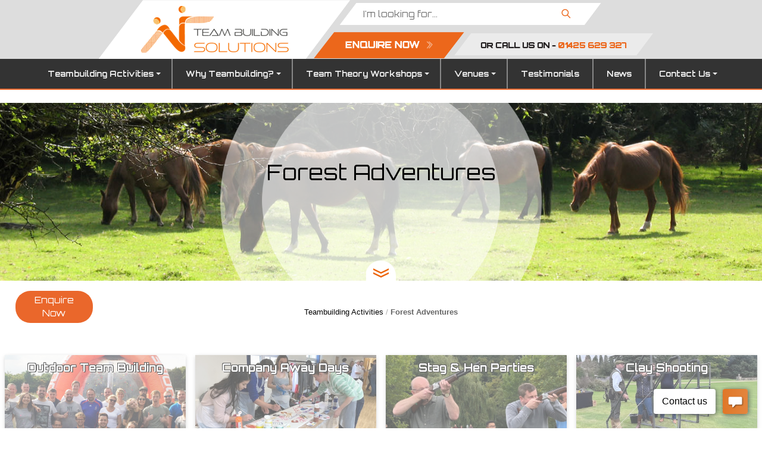

--- FILE ---
content_type: text/html
request_url: https://www.teambuildingsolutions.co.uk/activities/forest-adventures/apache-buggies
body_size: 12520
content:
<!DOCTYPE html>
<html lang="en">
<head>

<script type="text/javascript" src="https://secure.inventiveperception365.com/js/788906.js " ></script>

<!-- Google Tag Manager -->
<script>(function(w,d,s,l,i){w[l]=w[l]||[];w[l].push({'gtm.start':
new Date().getTime(),event:'gtm.js'});var f=d.getElementsByTagName(s)[0],
j=d.createElement(s),dl=l!='dataLayer'?'&l='+l:'';j.async=true;j.src=
'https://www.googletagmanager.com/gtm.js?id='+i+dl;f.parentNode.insertBefore(j,f);
})(window,document,'script','dataLayer','GTM-MBH87J75');</script>
<!-- End Google Tag Manager -->


<!-- Google Tag Manager -->
<script>(function(w,d,s,l,i){w[l]=w[l]||[];w[l].push({'gtm.start':
new Date().getTime(),event:'gtm.js'});var f=d.getElementsByTagName(s)[0],
j=d.createElement(s),dl=l!='dataLayer'?'&l='+l:'';j.async=true;j.src=
'https://www.googletagmanager.com/gtm.js?id='+i+dl;f.parentNode.insertBefore(j,f);
})(window,document,'script','dataLayer','GTM-WVW2RL8');</script>
<!-- End Google Tag Manager -->


<meta http-equiv="X-UA-Compatible" content="IE=edge,chrome=1" />
<meta name="viewport" content="width=device-width, initial-scale=1" />
<meta name="msvalidate.01" content="01BB05FE07EEBB16D15F4698A067F3AD" />


<meta name="google-site-verification" content="Mz22EWi2RFtNjP1cLUFQOR0HXu77K3Nm_qIgQ1NttW0" />
<title>Activities | New Forest Adventure Activities</title>


<meta name="Description" content="
Apache Buggies | Outdoor teambuilding activities in the beautiful New Forest countryside. Enjoy this stunning part of the world as you explore the forest and have fun.
" />


<meta property="og:locale" content="en_GB" />
<meta property="og:type" content="article" />
<meta property="og:title" content="Activities | New Forest Adventure Activities" />
<meta property="og:description" content="Apache Buggies | Outdoor teambuilding activities in the beautiful New Forest countryside. Enjoy this stunning part of the world as you explore the forest and have fun. - Team Building Solutions" />
<meta property="og:url" content="https://www.teambuildingsolutions.co.uk/activities/forest-adventures" />
<meta property="og:site_name" content="Team Building Solutions" />
<meta property="og:logo" content="https://www.teambuildingsolutions.co.uk/images/top-tbs-logo-2021b.png" />
<meta property="og:image" content="https://www.teambuildingsolutions.co.uk/downloads/activities/categories-activities-forest_adventures-headerimage.jpg" />
<meta property="og:image:width" content="1800" />
<meta property="og:image:height" content="1173" />
<meta property="og:image:type" content="image/jpeg" />

<meta name="twitter:card" content="summary_large_image" />
<meta name="twitter:title" content="Activities | New Forest Adventure Activities" />
<meta name="twitter:description" content="Apache Buggies | Outdoor teambuilding activities in the beautiful New Forest countryside. Enjoy this stunning part of the world as you explore the forest and have fun. - Team Building Solutions" />
<meta name="twitter:image" content="https://www.teambuildingsolutions.co.uk/downloads/activities/categories-activities-forest_adventures-headerimage.jpg" />
<meta name="twitter:site" content="@Teambuildevents" />


<link rel="canonical" href="https://www.teambuildingsolutions.co.uk/activities/forest-adventures">
<meta http-equiv="Content-Type" content="text/html; charset=utf-8" />
<script type="text/javascript">
function confirmDelete()
{
var agree=confirm("Confirm record deletion?");
if (agree)
return true ;
else
return false ;
}
</script>
<div id="fb-root"></div>
<script type="text/javascript">(function(d, s, id) {
  var js, fjs = d.getElementsByTagName(s)[0];
  if (d.getElementById(id)) return;
  js = d.createElement(s); js.id = id;
  js.src = "//connect.facebook.net/en_GB/sdk.js#xfbml=1&version=v2.6";
  fjs.parentNode.insertBefore(js, fjs);
}(document, 'script', 'facebook-jssdk'));</script>


<script>
var ww = window.innerWidth;
var responsiveScale;

if (ww <= 420) {
  responsiveScale = 2,
  console.log("less than or equal to 420 - 2 items");
} else if (ww > 420 && ww <= 920) {
  responsiveScale = 3,
  console.log("screen is greater than 420 but less than or equal to 920 - 3 items");
} else if (ww > 920 && ww <= 1440) {
  responsiveScale = 4
  console.log("screen is greater than 920 but less than or equal to 1440 - 4 items");
} else if (ww > 1440) {
  responsiveScale = 5
  console.log("Screen is greater than 1440 - 5 items");
}

</script>

<link rel="stylesheet" href="/css/2015sitec.css" type="text/css" />
<link rel="stylesheet" type="text/css" href="/slick/slick.css" />
<link rel="stylesheet" type="text/css" href="/slick/slick-theme.css" />
<link href='https://fonts.googleapis.com/css?family=Open+Sans:400,700,400italic,700italic|Orbitron:400,700' rel='stylesheet' type='text/css' />
<link rel="icon" type="image/ico" href="/favicon.ico"></link>

	<!-- LayerSlider stylesheet -->
	
	<link rel="stylesheet" href="/layerslider/css/layerslider.css" type="text/css" />

	<script src="/layerslider/js/jquery.js" type="text/javascript"></script>
	<script src="/layerslider/js/greensock.js" type="text/javascript"></script>

	<script src="/layerslider/js/layerslider.transitions.js" type="text/javascript"></script>
	<script src="/layerslider/js/layerslider.kreaturamedia.jquery.js" type="text/javascript"></script>
	
	
	

<link rel="stylesheet" href="/css/w3.css" type="text/css" />

<link href="/css/ddmenu.css" rel="stylesheet" type="text/css" />
<script src="/js/ddmenu.js" type="text/javascript"></script>
	
	
<script type="text/javascript">
  (function(i,s,o,g,r,a,m){i['GoogleAnalyticsObject']=r;i[r]=i[r]||function(){
  (i[r].q=i[r].q||[]).push(arguments)},i[r].l=1*new Date();a=s.createElement(o),
  m=s.getElementsByTagName(o)[0];a.async=1;a.src=g;m.parentNode.insertBefore(a,m)
  })(window,document,'script','//www.google-analytics.com/analytics.js','ga');

  ga('create', 'UA-72983206-1', 'auto');
  ga('send', 'pageview');

</script>
<script src='https://www.google.com/recaptcha/api.js'></script>
<script>
	   function onSubmit(token) {
		 document.getElementById("demo-form").submit();
	   }
	 </script>
		

</head>
<body style="margin:0px;">
<input type=hidden name=mysize id="scrsze">
	<script>
		var ww = window.innerWidth;
		console.log('Width:'+ww);
		
		if (ww <= 420) {
			noitm = 2;
			document.cookie = "screen_w=" + noitm ;
		} else if (ww > 420 && ww <= 920) {
			noitm = 3;
			document.cookie = "screen_w=" + noitm ;
		} else if (ww > 920 && ww <= 1280) {
			noitm = 4;
			document.cookie = "screen_w=" + noitm ;
		} else if (ww > 1280) {
			noitm = 5;
			document.cookie = "screen_w=" + noitm ;
		}
		var xdd = document.getElementById("scrsze");
		xdd.innerHTML = noitm;
		
	</script>
	
	
	
	
<noscript><img alt="" src="https://secure.inventiveperception365.com/788906.png " style="display:none;" /></noscript>

<!-- Google Tag Manager (noscript) -->
<noscript><iframe src="https://www.googletagmanager.com/ns.html?id=GTM-MBH87J75"
height="0" width="0" style="display:none;visibility:hidden"></iframe></noscript>
<!-- End Google Tag Manager (noscript) -->

<!-- Google Tag Manager (noscript) -->
<noscript><iframe src="https://www.googletagmanager.com/ns.html?id=GTM-WVW2RL8"
height="0" width="0" style="display:none;visibility:hidden"></iframe></noscript>
<!-- End Google Tag Manager (noscript) -->


<div id="fb-root"></div>

<div style="display:inline-block;width:100%;display:inline-block;text-align:center;background:#ddd;-moz-box-sizing:border-box;-webkit-box-sizing:border-box;box-sizing:border-box;border-bottom:2px solid #ea672b;">
	
	<div style="position:relative;display:inline-block;width:100%;max-width:1440px;text-align:center;">
		<div style="position:relative;display:inline-block;width:100%;max-width:950px;text-align:left;-moz-box-sizing:border-box;-webkit-box-sizing:border-box;box-sizing:border-box;">

			
			
			<div class=headbk><a href="/index.asp"><img src="/images/top-tbs-logo-2021b.png"  alt="Team Building Solutions Logo" style="width:100%;" /></a></div>
			<div class=searchbk>
				<div class=searchint>
					<div style="display:inline-block;margin:0px;padding:0px;"><form action="/index.asp?selection=search" method="post" style="margin:0px;padding:0px;">
						<input type="text" name=search placeholder="I'm looking for..." class=searchbx>
						<input type=image src="/images/searchbut.png" class=searchbt alt="search"></form>
					</div>
				</div><BR>
				
				<div class=enquirebk><a href="/index.asp?selection=contact-us"><img src="/images/top-enquire-now.png"  alt="Enquire Now" /></a></div>
				<div class=callbk><img src="/images/top-call-us.png"  alt="Call us on 01425 629 327" title="Call us on 01425 629 327" /></div>
			</div>
			
		</div>
	</div>
	
	
	
	
	
	
	
	<nav id="ddmenu">
	<div class="menu-icon"></div>
	<ul>
		<li class="full-width"><a class="top-heading" href="/index.asp?selection=activities&subsect=team-building-activities">Teambuilding Activities</a><i class="caret"></i><div class="dropdown"><div class="dd-inner"><ul class="column"><div style="display:inline-block;width:100%;vertical-align:top;text-align:justify;column-count:3;column-gap: 40px;column-span: all;max-width:990px;"><li><a class="topnav" href="/index.asp?selection=activities&amp;subsect=all-activity-ideas">All Activity Ideas</a></li><li><a class="topnav" href="/index.asp?selection=activities&amp;subsect=virtual-events">Virtual Events</a></li><li><a class="topnav" href="/index.asp?selection=activities&amp;subsect=wellness">Wellness</a></li><li><a class="topnav" href="/index.asp?selection=activities&amp;subsect=food-and-drink">Food & Drink</a></li><li><a class="topnav" href="/index.asp?selection=activities&amp;subsect=teambuilding-ice-breakers">Ice Breakers</a></li><li><a class="topnav" href="/index.asp?selection=activities&amp;subsect=indoor-team-building">Indoor Team Building</a></li><li><a class="topnav" href="/index.asp?selection=activities&amp;subsect=popular-teambuilding-activities">Popular Activities</a></li><li><a class="topnav" href="/index.asp?selection=activities&amp;subsect=company-away-days">Company Away Days</a></li><li><a class="topnav" href="/index.asp?selection=activities&amp;subsect=tv-themed-events">TV Inspired Events</a></li><li><a class="topnav" href="/index.asp?selection=activities&amp;subsect=outdoor-team-building">Outdoor Teambuilding</a></li><li><a class="topnav" href="/index.asp?selection=activities&amp;subsect=evening-events">Evening Events</a></li><li><a class="topnav" href="/index.asp?selection=activities&amp;subsect=on-the-water-events">On The Water Events</a></li><li><a class="topnav" href="/index.asp?selection=activities&amp;subsect=in-your-office-events">In Your Office Events</a></li><li><a class="topnav" href="/index.asp?selection=activities&amp;subsect=facilitated-events">Facilitated Events</a></li><li><a class="topnav" href="/index.asp?selection=activities&amp;subsect=treasure-hunts">GPS Treasure Hunts</a></li><li><a class="topnav" href="/index.asp?selection=activities&amp;subsect=forest-adventures">Forest Adventures</a></li><li><a class="topnav" href="/index.asp?selection=activities&amp;subsect=stag-and-hen-parties">Stag & Hen Parties</a></li><li><a class="topnav" href="/index.asp?selection=activities&amp;subsect=christmas-themed-activities">Christmas Theme</a></li></div></ul></div>          <img src="/images/orange-curve.png" style="width:100%;" alt="Orange Curve">           </div></li><li class="full-width"><a class="top-heading" href="/index.asp?selection=why-team-building">Why Teambuilding?</a><i class="caret"></i><div class="dropdown"><div class="dd-inner"><ul class="column"><div style="display:inline-block;width:100%;vertical-align:top;text-align:justify;column-count:3;column-gap: 40px;column-span: all;max-width:990px;"><li><a class="topnav" href="/index.asp?selection=teambuilding-workshops">Teambuilding Workshops</a></li><li><a class="topnav" href="/index.asp?selection=why-team-building">Why Team Building ? </a></li><li><a class="topnav" href="/index.asp?selection=team-theory-workshops">Team Theory Workshops</a></li></div></ul></div>          <img src="/images/orange-curve.png" style="width:100%;" alt="Orange Curve">           </div></li><li class="full-width"><a class="top-heading" href="/index.asp?selection=team-theory-workshops">Team Theory Workshops</a><i class="caret"></i><div class="dropdown"><div class="dd-inner"><ul class="column"><div style="display:inline-block;width:100%;vertical-align:top;text-align:justify;column-count:3;column-gap: 40px;column-span: all;max-width:990px;"><li><a class="topnav" href="/index.asp?selection=improved-communication">Improved Communication</a></li><li><a class="topnav" href="/index.asp?selection=decision-management-programme">Decision Management Programme</a></li><li><a class="topnav" href="/index.asp?selection=team-working-workshops">Team Working Workshops</a></li><li><a class="topnav" href="/index.asp?selection=teambuilding-workshops">Teambuilding Workshops</a></li><li><a class="topnav" href="/index.asp?selection=differences-in-teams-workshops">Differences in Teams - Workshops</a></li><li><a class="topnav" href="/index.asp?selection=high-performing-teams-workshop">High Performing Teams</a></li><li><a class="topnav" href="/index.asp?selection=action-centred-leadership">Action Centred Leadership</a></li><li><a class="topnav" href="/index.asp?selection=dealing-with-change-workshop">Dealing with Change</a></li><li><a class="topnav" href="/index.asp?selection=tuckmans-model">Tuckmans Model</a></li><li><a class="topnav" href="/index.asp?selection=belbin-team-roles">Belbin Team Roles</a></li><li><a class="topnav" href="/index.asp?selection=mbti">MBTI</a></li><li><a class="topnav" href="/index.asp?selection=sdi">SDI</a></li><li><a class="topnav" href="/index.asp?selection=differences-in-teams">Difference In Teams</a></li><li><a class="topnav" href="/index.asp?selection=unusual-connections">Unusual Connections Workshop</a></li><li><a class="topnav" href="/index.asp?selection=leadership-management-workshops">Leadership Workshop</a></li><li><a class="topnav" href="/index.asp?selection=change-management-workshop">Change Management</a></li><li><a class="topnav" href="/index.asp?selection=bespoke-team-building-programmes">Bespoke Teambuilding Programmes</a></li><li><a class="topnav" href="/index.asp?selection=effective-communication-workshops">Effective Communication</a></li></div></ul></div>          <img src="/images/orange-curve.png" style="width:100%;" alt="Orange Curve">           </div></li><li class="full-width"><a class="top-heading" href="/index.asp?selection=venues&subsect=venue-type">Venues</a><i class="caret"></i><div class="dropdown"><div class="dd-inner"><ul class="column"><div style="display:inline-block;width:100%;vertical-align:top;text-align:justify;column-count:3;column-gap: 40px;column-span: all;max-width:990px;"><li><a class="topnav" href="/index.asp?selection=venues&amp;subsect=berkshire">Berkshire</a></li><li><a class="topnav" href="/index.asp?selection=venues&amp;subsect=buckinghamshire">Buckinghamshire</a></li><li><a class="topnav" href="/index.asp?selection=venues&amp;subsect=m25">M25</a></li><li><a class="topnav" href="/index.asp?selection=venues&amp;subsect=south-east">South East</a></li><li><a class="topnav" href="/index.asp?selection=venues&amp;subsect=midlands">Midlands</a></li><li><a class="topnav" href="/index.asp?selection=venues&amp;subsect=partner-venues">Partner Venues</a></li><li><a class="topnav" href="/index.asp?selection=venues&amp;subsect=hampshire">Hampshire</a></li><li><a class="topnav" href="/index.asp?selection=venues&amp;subsect=surrey">Surrey</a></li><li><a class="topnav" href="/index.asp?selection=venues&amp;subsect=central-london">Central London</a></li><li><a class="topnav" href="/index.asp?selection=venues&amp;subsect=hertfordshire">Hertfordshire</a></li><li><a class="topnav" href="/index.asp?selection=venues&amp;subsect=oxfordshire">Oxfordshire</a></li><li><a class="topnav" href="/index.asp?selection=venues&amp;subsect=dorset">Dorset</a></li><li><a class="topnav" href="/index.asp?selection=venues&amp;subsect=scotland">Scotland</a></li><li><a class="topnav" href="/index.asp?selection=venues&amp;subsect=wales">Wales</a></li><li><a class="topnav" href="/index.asp?selection=venues&amp;subsect=south-west">South West</a></li><li><a class="topnav" href="/index.asp?selection=venues&amp;subsect=north-east">North East</a></li><li><a class="topnav" href="/index.asp?selection=venues&amp;subsect=north-west">North West</a></li><li><a class="topnav" href="/index.asp?selection=venues&amp;subsect=east-midlands">East Midlands</a></li><li><a class="topnav" href="/index.asp?selection=venues&amp;subsect=alternative-venues">Alternative Venues</a></li><li><a class="topnav" href="/index.asp?selection=venues&amp;subsect=essex">Essex</a></li></div></ul></div>          <img src="/images/orange-curve.png" style="width:100%;" alt="Orange Curve">           </div></li><li class="full-width"><a class="top-heading" href="/index.asp?selection=team-building-testimonials">Testimonials</a></li><li class="full-width"><a class="top-heading" href="/index.asp?selection=news">News</a></li><li class="full-width"><a class="top-heading" href="/index.asp?selection=contact-us">Contact Us</a><i class="caret"></i><div class="dropdown"><div class="dd-inner"><ul class="column"><div style="display:inline-block;width:100%;vertical-align:top;text-align:justify;column-count:3;column-gap: 40px;column-span: all;max-width:990px;"><li><a class="topnav" href="/index.asp?selection=contact-us">Ask us a question</a></li><li><a class="topnav" href="/index.asp?selection=meet-the-team">Meet the team</a></li><li><a class="topnav" href="/index.asp?selection=faqs">FAQ's</a></li><li><a class="topnav" href="/index.asp?selection=how-we-can-help">How We Can Help</a></li></div></ul></div>          <img src="/images/orange-curve.png" style="width:100%;" alt="Orange Curve">           </div></li></li>
	</ul>
</nav>
</div>
	
	
	
	

<div id="maincontentarea" class="maincontentarea" style="margin-top:0px;">
</div><div style="display:inline-block;width:100%;text-align:center;"><div style="position:relative;display:inline-block;width:100%;text-align:center;overflow:hidden;"><img src="/downloads/activities/categories-activities-forest_adventures-headerimage.jpg"  alt="Forest Adventures" width="100%" />
				<img class=titlecircout src="/images/circle_big.png" alt="Big Circle"/>
				<img class=titlecircin src="/images/circle_small.png" alt="Small Circle"/>
				<div class=gentit><h1>Forest Adventures</h1></div>
				</div>
				<div style="position:relative;display:inline-block;width:100%;height:55px;">
				<div style="position: relative;top:-40px;z-index:999;text-align:center;"><a href="#contactjumpa"><img src="/images/arrow-contact.png" style="border:0px;" alt="Contact"></a></div>
				<div class=enqnowb><a id=submitbutneg href="/index.asp?selection=contact-us" title="Enquire Now">Enquire Now</a></div><div style="position:absolute;top:35px;left:0px;width:100%;text-align:center;display:inline-block;margin:auto;z-index:99;"><span class="normaltext" style="display:inline-block;font-size:10pt;color:#aaa;width:100%;"><a href="/index.asp?selection=activities&amp;subsect=team-building-activities" title="Teambuilding Activities">Teambuilding Activities</a> / <b style="color:#666;">Forest Adventures</b></span></div></div>
				</div>
				<BR><BR><BR>
					<div class="w3-margin-top w3-bar">
					<style>
						.zoomt {
						  transition: transform .2s; /* Animation */
						  margin: 0 auto;
						}
						.zoomt:hover {
							transform: scale(1.5); /* (150% zoom - Note: if the zoom is too large, it will go outside of the viewport) */
						}
					</style>
					<div class="w3-col l3 m3 s6 w3-padding-small"><a style="display:block;width:100%;height:100%;text-decoration:none;" href="https://www.teambuildingsolutions.co.uk/activities/outdoor-team-building" title="Outdoor Team Building"><div class="w3-card w3-padding w3-opacity w3-hover-opacity-off" style="background-image: url('https://www.teambuildingsolutions.co.uk/downloads/activities/team_banner.jpg');min-height:150px;background-size: cover;background-position: center;background-repeat: no-repeat;text-align:center;vertical-align:middle;"><b class="w3-large w3-text-white zoomt" style="text-shadow: -1px -1px 0 black, 1px -1px 0 black, 1px 1px 0 black, 1px 1px 0 black;">Outdoor Team Building</b></div></a></div><div class="w3-col l3 m3 s6 w3-padding-small"><a style="display:block;width:100%;height:100%;text-decoration:none;" href="https://www.teambuildingsolutions.co.uk/activities/company-away-days" title="Company Away Days"><div class="w3-card w3-padding w3-opacity w3-hover-opacity-off" style="background-image: url('https://www.teambuildingsolutions.co.uk/downloads/Promo Block/all_for_one_promo.jpg');min-height:150px;background-size: cover;background-position: center;background-repeat: no-repeat;text-align:center;vertical-align:middle;"><b class="w3-large w3-text-white zoomt" style="text-shadow: -1px -1px 0 black, 1px -1px 0 black, 1px 1px 0 black, 1px 1px 0 black;">Company Away Days</b></div></a></div><div class="w3-col l3 m3 s6 w3-padding-small"><a style="display:block;width:100%;height:100%;text-decoration:none;" href="https://www.teambuildingsolutions.co.uk/activities/stag-and-hen-parties" title="Stag & Hen Parties"><div class="w3-card w3-padding w3-opacity w3-hover-opacity-off" style="background-image: url('https://www.teambuildingsolutions.co.uk/downloads/Laser_clays_stag.jpeg');min-height:150px;background-size: cover;background-position: center;background-repeat: no-repeat;text-align:center;vertical-align:middle;"><b class="w3-large w3-text-white zoomt" style="text-shadow: -1px -1px 0 black, 1px -1px 0 black, 1px 1px 0 black, 1px 1px 0 black;">Stag & Hen Parties</b></div></a></div><div class="w3-col l3 m3 s6 w3-padding-small"><a style="display:block;width:100%;height:100%;text-decoration:none;" href="https://www.teambuildingsolutions.co.uk/activities/clay-shooting/NA" title="Clay Shooting"><div class="w3-card w3-padding w3-opacity w3-hover-opacity-off" style="background-image: url('https://www.teambuildingsolutions.co.uk/downloads/Promo Block/clay_shooting.jpg');min-height:150px;background-size: cover;background-position: center;background-repeat: no-repeat;text-align:center;vertical-align:middle;"><b class="w3-large w3-text-white zoomt" style="text-shadow: -1px -1px 0 black, 1px -1px 0 black, 1px 1px 0 black, 1px 1px 0 black;">Clay Shooting</b></div></a></div><div class="w3-col l3 m3 s6 w3-padding-small"><a style="display:block;width:100%;height:100%;text-decoration:none;" href="https://www.teambuildingsolutions.co.uk/activities/country-sports/NA" title="Country Sports"><div class="w3-card w3-padding w3-opacity w3-hover-opacity-off" style="background-image: url('https://www.teambuildingsolutions.co.uk/downloads/Promo Block/country_sport_promo.jpg');min-height:150px;background-size: cover;background-position: center;background-repeat: no-repeat;text-align:center;vertical-align:middle;"><b class="w3-large w3-text-white zoomt" style="text-shadow: -1px -1px 0 black, 1px -1px 0 black, 1px 1px 0 black, 1px 1px 0 black;">Country Sports</b></div></a></div><div class="w3-col l3 m3 s6 w3-padding-small"><a style="display:block;width:100%;height:100%;text-decoration:none;" href="https://www.teambuildingsolutions.co.uk/activities/laser-tag/NA" title="Laser Tag"><div class="w3-card w3-padding w3-opacity w3-hover-opacity-off" style="background-image: url('https://www.teambuildingsolutions.co.uk/downloads/Promo Block/laser_tag_promo.jpg');min-height:150px;background-size: cover;background-position: center;background-repeat: no-repeat;text-align:center;vertical-align:middle;"><b class="w3-large w3-text-white zoomt" style="text-shadow: -1px -1px 0 black, 1px -1px 0 black, 1px 1px 0 black, 1px 1px 0 black;">Laser Tag</b></div></a></div><div class="w3-col l3 m3 s6 w3-padding-small"><a style="display:block;width:100%;height:100%;text-decoration:none;" href="https://www.teambuildingsolutions.co.uk/activities/archery/NA" title="Archery"><div class="w3-card w3-padding w3-opacity w3-hover-opacity-off" style="background-image: url('https://www.teambuildingsolutions.co.uk/downloads/Promo Block/archery_promo.jpg');min-height:150px;background-size: cover;background-position: center;background-repeat: no-repeat;text-align:center;vertical-align:middle;"><b class="w3-large w3-text-white zoomt" style="text-shadow: -1px -1px 0 black, 1px -1px 0 black, 1px 1px 0 black, 1px 1px 0 black;">Archery</b></div></a></div><div class="w3-col l3 m3 s6 w3-padding-small"><a style="display:block;width:100%;height:100%;text-decoration:none;" href="https://www.teambuildingsolutions.co.uk/activities/corporate-sailing/on-the-water-events" title="Sailing"><div class="w3-card w3-padding w3-opacity w3-hover-opacity-off" style="background-image: url('https://www.teambuildingsolutions.co.uk/downloads/Promo Block/sailing_promo.jpg');min-height:150px;background-size: cover;background-position: center;background-repeat: no-repeat;text-align:center;vertical-align:middle;"><b class="w3-large w3-text-white zoomt" style="text-shadow: -1px -1px 0 black, 1px -1px 0 black, 1px 1px 0 black, 1px 1px 0 black;">Sailing</b></div></a></div><div class="w3-col l3 m3 s6 w3-padding-small"><a style="display:block;width:100%;height:100%;text-decoration:none;" href="https://www.teambuildingsolutions.co.uk/activities/gps-treasure-hunt/NA" title="Christmas GPS Treasure Hunt"><div class="w3-card w3-padding w3-opacity w3-hover-opacity-off" style="background-image: url('https://www.teambuildingsolutions.co.uk/downloads/Promo Block/Festive_Treasure_Hunt.png');min-height:150px;background-size: cover;background-position: center;background-repeat: no-repeat;text-align:center;vertical-align:middle;"><b class="w3-large w3-text-white zoomt" style="text-shadow: -1px -1px 0 black, 1px -1px 0 black, 1px 1px 0 black, 1px 1px 0 black;">Christmas GPS Treasure Hunt</b></div></a></div><div class="w3-col l3 m3 s6 w3-padding-small"><a style="display:block;width:100%;height:100%;text-decoration:none;" href="https://www.teambuildingsolutions.co.uk/activities/new-forest-treasure-hunt/treasure-hunts" title="New Forest Treasure Hunt"><div class="w3-card w3-padding w3-opacity w3-hover-opacity-off" style="background-image: url('https://www.teambuildingsolutions.co.uk/downloads/Promo Block/new_forest_treasure_hunt_promo.png');min-height:150px;background-size: cover;background-position: center;background-repeat: no-repeat;text-align:center;vertical-align:middle;"><b class="w3-large w3-text-white zoomt" style="text-shadow: -1px -1px 0 black, 1px -1px 0 black, 1px 1px 0 black, 1px 1px 0 black;">New Forest Treasure Hunt</b></div></a></div><div class="w3-col l3 m3 s6 w3-padding-small"><a style="display:block;width:100%;height:100%;text-decoration:none;" href="https://www.teambuildingsolutions.co.uk/activities/rib-adventures/on-the-water-events" title="Rib Adventures"><div class="w3-card w3-padding w3-opacity w3-hover-opacity-off" style="background-image: url('https://www.teambuildingsolutions.co.uk/downloads/Promo Block/RIB 2.jpg');min-height:150px;background-size: cover;background-position: center;background-repeat: no-repeat;text-align:center;vertical-align:middle;"><b class="w3-large w3-text-white zoomt" style="text-shadow: -1px -1px 0 black, 1px -1px 0 black, 1px 1px 0 black, 1px 1px 0 black;">Rib Adventures</b></div></a></div><div class="w3-col l3 m3 s6 w3-padding-small"><a style="display:block;width:100%;height:100%;text-decoration:none;" href="https://www.teambuildingsolutions.co.uk/activities/power-and-sail-events/on-the-water-events" title="Power and Sail"><div class="w3-card w3-padding w3-opacity w3-hover-opacity-off" style="background-image: url('https://www.teambuildingsolutions.co.uk/downloads/Promo Block/power_and_sail.jpg');min-height:150px;background-size: cover;background-position: center;background-repeat: no-repeat;text-align:center;vertical-align:middle;"><b class="w3-large w3-text-white zoomt" style="text-shadow: -1px -1px 0 black, 1px -1px 0 black, 1px 1px 0 black, 1px 1px 0 black;">Power and Sail</b></div></a></div>
					</div><BR><BR>
				
				<div class="w3-auto w3-padding w3-margin-top">
				<h2>Forest Adventures</h2><BR><span class="normaltext">Your New Forest Advenure includes Outdoor Teambuilding Activities in the beautiful New Forest and are an absolute joy. Enjoy this stunning and unique part of the world as you explore the forest and have fun with your team.<br /> <br /> <strong>How does the event work?</strong><br /> Choose a teambuilding day out and experience the beautiful New Forest countryside at the same time. We offer a host of different adventure activities from GPS Treasure Hunts to Corporate Sailing Regattas.<br /><br />
<h2>Why Choose a Forest Adventure Teambuilding Event?</h2>
There are a number of reasons why you should select an Forest Adventure Teambuilding Event and these are some of the main ones:
<h3>1. Change of Environment</h3>
If you have a company where you are always working inside or in a large town or city, the change of environment can have a striking effect of people providing an enormous surge of enthusiasm! We work with some spectacular locations too which also provide their own WOW factors!
<h3>2. Improve Wellbeing</h3>
Giving employees the ability to have a work day, but it being completely different to their normal working day provides them with a mental time out and provides them an opportunity to relax and re-set befor getting back to the office.
<h3>3. Fully Inclusive</h3>
All our Forest Adventure Teambuilding Events are incredibly flexible and inclusive. By talking to us about any specific needs we can suggest activities which will be suitable for everyone in your team.
<h3>4. Perfect for Teams of All Sizes</h3>
Wheather you are a team of 6 or a company of 600, we can make suggestions that will give you the perfect Forest Adventure Teambuilding Event.&nbsp;
<h3>5. Convenience</h3>
We don't run our own site where you have to travel to us. Instead, we bring our kit and expertise to a suitable location in The New Forest. A train from Central London to the heart of the New Forest is around an hour and a half making it very convenient.<br />
<h3>6. Stress Free Planning</h3>
When you call us, we can deal with everything from planning a host venue to the running of your Forest Adventure. Only having to deal with us means that you can just focus on having a great time on yoiur event!</span>
				</div><BR>
					
					
					
					<div class="w3-auto w3-padding w3-margin-top w3-border"><h2>FAQs</h2>
							<button class="accordion">What is a Forest Adventure Team Building Activity?</button>
							<div class="panel">
								<p>
								<pre style="text-align:left;"><span class="normaltext" >We love where we are based - the stunning New Forest National Park. Our Forest Adventures include any activity we can host within this area.</span></pre>
								</p>
							</div>
					
							
							<button class="accordion">Why organise a Forest Adventure Team Building Activity?</button>
							<div class="panel">
								<p>
								<pre style="text-align:left;"><span class="normaltext" >The New Forest area is incredibly accessible by both road and rail making it an ideal solution for teams based in a wide ranging area. We can also run very close to all of our events in this location so the choice of events you have here is unparalleled!</span></pre>
								</p>
							</div>
					
							
							<button class="accordion">What are the most popular Forest Adventure Team Building Activities?</button>
							<div class="panel">
								<p>
								<pre style="text-align:left;"><span class="normaltext" >Our most popular activities here in the forest include&nbsp;<a href="https://www.teambuildingsolutions.co.uk/activities/corporate-sailing/on-the-water-events">Sailing</a>,&nbsp;<a href="https://www.teambuildingsolutions.co.uk/activities/country-sports/NA">Country Sports</a> and <a href="https://www.teambuildingsolutions.co.uk/activities/gps-treasure-hunt/NA">GPS Treasure Hunts</a>.</span></pre>
								</p>
							</div>
					
							
							<button class="accordion">Can we tailor the Forest Adventures Team Building Activities?</button>
							<div class="panel">
								<p>
								<pre style="text-align:left;"><span class="normaltext" >Absolutely, we have worked with clients creating activities specifically to match their organisational messages. It&rsquo;s best to start this conversation early on in your planning so that we can work our magic without too much time pressure!</span></pre>
								</p>
							</div>
					
							
							<button class="accordion">How long do Forest Adventures Team Building Activities last?</button>
							<div class="panel">
								<p>
								<pre style="text-align:left;"><span class="normaltext" >The duration of our Forest Adventures Team Building Activities can be anything from an hour and a half to a full two days if you want to have a full on Sailing Regatta. Speaking to our expert team will ensure we help you choose the activity and duration that&rsquo;s best for you and your team.</span></pre>
								</p>
							</div>
					
							
							<button class="accordion">How Much Do Forest Adventure Team Building Activities Cost?</button>
							<div class="panel">
								<p>
								<pre style="text-align:left;"><span class="normaltext" >The truth is: It Depends! Each Forest Adventure Team Building Activity cost varies depending on the activity itself and the number of people who will be taking part.<br />Here at Teambuilding Solutions, we provide high quality equipment along with the specialists to give you the best experience possible. What we can guarantee is that as a small business, we can be very competitive on price in comparison to other larger companies with more overheads. Contact us today for a quote.</span></pre>
								</p>
							</div>
					
							
							<button class="accordion">Where can I host my Forest Adventure Team Building Event?</button>
							<div class="panel">
								<p>
								<pre style="text-align:left;"><span class="normaltext" >We have a huge range of venues available here in the New Forest so we are able to match your budget to an appropriate location. These range from hiring out The New Forest Showground to overnight stays at fabulour 5 star plus hotels. Contact us with your equirements.</span></pre>
								</p>
							</div>
					
							
						<script>
						var accb = document.getElementsByClassName("accordion");
						var j;
						
						for (j = 0; j < accb.length; j++) {
							accb[j].onclick = function(){
								this.classList.toggle("active");
								this.nextElementSibling.classList.toggle("show");
						}
						}
						</script>
						</div><BR><BR>
					
					
				<div class="w3-auto w3-padding w3-margin-top">
				<div id="full-slider-wrapper" class="w3-margin-top w3-margin-bottom" style="margin-top:30px;">
					<div id="layerslider57" style="width:100%;height:180px;">
						
								<div class="ls-slide" data-ls="transition2d:1;timeshift:-1000;">
									<img class="ls-l" style="max-width:350px;width:28%;top:50%;left:82%;cursor: pointer;" data-ls="offsetxin:300;durationin:2200;offsetxout:-300;parallaxlevel:0;" onclick="window.open('https://www.reviews.co.uk/company-reviews/store/teambuildingsolutions-co-uk?rr=18378370&t=59255', '_blank');" src="/images/defra-review.jpg" alt="Defra Review"/>
									<img class="ls-l" style="max-width:350px;width:28%;top:50%;left:50%;cursor: pointer;" data-ls="offsetxin:300;durationin:2200;offsetxout:-300;parallaxlevel:0;" onclick="window.open('https://www.reviews.co.uk/company-reviews/store/teambuildingsolutions-co-uk?rr=18378370&t=59255', '_blank');" src="/images/cbre-review.jpg" alt="CBRE Review"/>
									<img class="ls-l" style="max-width:350px;width:28%;top:50%;left:18%;cursor: pointer;" data-ls="offsetxin:300;durationin:2200;offsetxout:-300;parallaxlevel:0;" onclick="window.open('https://www.reviews.co.uk/company-reviews/store/teambuildingsolutions-co-uk?rr=18378370&t=59255', '_blank');" src="/images/climate-review.jpg" alt="Climate Review"/>
								</div>
								<div class="ls-slide" data-ls="transition2d:1;timeshift:-1000;">
									<img class="ls-l" style="max-width:350px;width:28%;top:50%;left:82%;cursor: pointer;" data-ls="offsetxin:300;durationin:2200;offsetxout:-300;parallaxlevel:0;" onclick="window.open('https://www.reviews.co.uk/company-reviews/store/teambuildingsolutions-co-uk?rr=18378370&t=59255', '_blank');" src="/images/culina-review.jpg" alt="Culina Review"/>
									<img class="ls-l" style="max-width:350px;width:28%;top:50%;left:50%;cursor: pointer;" data-ls="offsetxin:300;durationin:2200;offsetxout:-300;parallaxlevel:0;" onclick="window.open('https://www.reviews.co.uk/company-reviews/store/teambuildingsolutions-co-uk?rr=18378370&t=59255', '_blank');" src="/images/essex-review.jpg" alt="Essex Review"/>
									<img class="ls-l" style="max-width:350px;width:28%;top:50%;left:18%;cursor: pointer;" data-ls="offsetxin:300;durationin:2200;offsetxout:-300;parallaxlevel:0;" onclick="window.open('https://www.reviews.co.uk/company-reviews/store/teambuildingsolutions-co-uk?rr=18378370&t=59255', '_blank');" src="/images/eqt-review.jpg" alt="EQT Review"/>
								</div>
								
					</div>
				</div>
				<div style="display:inline-block;width:100%;max-width:990px;text-align:center;"><br/><br/>Filter Activities<br/><br/><a class="butlnk" href="/index.asp?selection=activities&amp;subsect=forest-adventures" title="All Activities">All</a><a class="butlnk" href="/index.asp?selection=activities&amp;subsect=forest-adventures&flt=collaborative" title="Collaborative Activities">Collaborative</a><a class="butlnk" href="/index.asp?selection=activities&amp;subsect=forest-adventures&flt=creative" title="Creative Activities">Creative</a><a class="butlnk" href="/index.asp?selection=activities&amp;subsect=forest-adventures&flt=competitive" title="Competitive Activities">Competitive</a><a class="butlnk" href="/index.asp?selection=activities&amp;subsect=forest-adventures&flt=physical" title="Physical Activities">Physical</a><br/><br/><div style="display:table;width:100%;">
					<div style="display:table-cell;width:3%;height:100%;margin:auto 0px;text-align:center;vertical-align:middle;-moz-box-sizing:border-box;-webkit-box-sizing:border-box;box-sizing:border-box;">
						<button style="display:none;background:#fff;" id="prev"><img src="/images/arrow_left.png" style="border:0px;height:50px;" alt="Back"></button></div>
					
					<div id="group" style="margin-top:0px;width:100%;height:auto;min-height:400px;">
					<div class="current"><div style="display:inline-block;width:17%;min-width:160px;padding:5px;vertical-align:top;margin:3px;padding:5px;height:160px;text-align:center;"><img class="circleimage" src="https://www.teambuildingsolutions.co.uk/downloads/Thumbnails/country_sports_thumb.png" style="width:100%" alt="Country Sports"><div style="display:inline-block;overflow:hidden;position:relative;top:-100px;background:#000;padding:5px;text-align:center;width:92%;margin-left:6px;"><a style="color:#fff;font-size:9pt;" href="/index.asp?selection=activities&amp;subsect=country-sports&amp;area=forest-adventures" title="Country Sports">Country Sports</a></div></div><div style="display:inline-block;width:17%;min-width:160px;padding:5px;vertical-align:top;margin:3px;padding:5px;height:160px;text-align:center;"><img class="circleimage" src="https://www.teambuildingsolutions.co.uk/downloads/activities/Falconry.jpg" style="width:100%" alt="Falconry "><div style="display:inline-block;overflow:hidden;position:relative;top:-100px;background:#000;padding:5px;text-align:center;width:92%;margin-left:6px;"><a style="color:#fff;font-size:9pt;" href="/index.asp?selection=activities&amp;subsect=falconry&amp;area=forest-adventures" title="Falconry ">Falconry </a></div></div><div style="display:inline-block;width:17%;min-width:160px;padding:5px;vertical-align:top;margin:3px;padding:5px;height:160px;text-align:center;"><img class="circleimage" src="https://www.teambuildingsolutions.co.uk/downloads/Thumbnails/gps_treasure_hunt_thumbnail.jpeg" style="width:100%" alt="GPS Treasure Hunt"><div style="display:inline-block;overflow:hidden;position:relative;top:-100px;background:#000;padding:5px;text-align:center;width:92%;margin-left:6px;"><a style="color:#fff;font-size:9pt;" href="/index.asp?selection=activities&amp;subsect=gps-treasure-hunt&amp;area=forest-adventures" title="GPS Treasure Hunt">GPS Treasure Hunt</a></div></div><div style="display:inline-block;width:17%;min-width:160px;padding:5px;vertical-align:top;margin:3px;padding:5px;height:160px;text-align:center;"><img class="circleimage" src="https://www.teambuildingsolutions.co.uk/downloads/activities/activities-historical_treasure_hunts-thumbnail.jpg" style="width:100%" alt="Historical Treasure Hunts"><div style="display:inline-block;overflow:hidden;position:relative;top:-100px;background:#000;padding:5px;text-align:center;width:92%;margin-left:6px;"><a style="color:#fff;font-size:9pt;" href="/index.asp?selection=activities&amp;subsect=historical-treasure-hunts&amp;area=forest-adventures" title="Historical Treasure Hunts">Historical Treasure Hunts</a></div></div><div style="display:inline-block;width:17%;min-width:160px;padding:5px;vertical-align:top;margin:3px;padding:5px;height:160px;text-align:center;"><img class="circleimage" src="https://www.teambuildingsolutions.co.uk/downloads/Thumbnails/laser_tag_thumb.jpg" style="width:100%" alt="Laser Tag"><div style="display:inline-block;overflow:hidden;position:relative;top:-100px;background:#000;padding:5px;text-align:center;width:92%;margin-left:6px;"><a style="color:#fff;font-size:9pt;" href="/index.asp?selection=activities&amp;subsect=laser-tag&amp;area=forest-adventures" title="Laser Tag">Laser Tag</a></div></div><div style="display:inline-block;width:17%;min-width:160px;padding:5px;vertical-align:top;margin:3px;padding:5px;height:160px;text-align:center;"><img class="circleimage" src="https://www.teambuildingsolutions.co.uk/downloads/activities/activities-motorised_madness-thumbnail.jpg" style="width:100%" alt="Motorised Madness"><div style="display:inline-block;overflow:hidden;position:relative;top:-100px;background:#000;padding:5px;text-align:center;width:92%;margin-left:6px;"><a style="color:#fff;font-size:9pt;" href="/index.asp?selection=activities&amp;subsect=motorised-madness&amp;area=forest-adventures" title="Motorised Madness">Motorised Madness</a></div></div><div style="display:inline-block;width:17%;min-width:160px;padding:5px;vertical-align:top;margin:3px;padding:5px;height:160px;text-align:center;"><img class="circleimage" src="https://www.teambuildingsolutions.co.uk/downloads/Thumbnails/NF_TH_thumbnail.jpg" style="width:100%" alt="New Forest Treasure Hunt"><div style="display:inline-block;overflow:hidden;position:relative;top:-100px;background:#000;padding:5px;text-align:center;width:92%;margin-left:6px;"><a style="color:#fff;font-size:9pt;" href="/index.asp?selection=activities&amp;subsect=new-forest-treasure-hunt&amp;area=forest-adventures" title="New Forest Treasure Hunt">New Forest Treasure Hunt</a></div></div><div style="display:inline-block;width:17%;min-width:160px;padding:5px;vertical-align:top;margin:3px;padding:5px;height:160px;text-align:center;"><img class="circleimage" src="https://www.teambuildingsolutions.co.uk/downloads/activities/activities-power_and_sail_events-thumbnail.jpg" style="width:100%" alt="Power & Sail Events"><div style="display:inline-block;overflow:hidden;position:relative;top:-100px;background:#000;padding:5px;text-align:center;width:92%;margin-left:6px;"><a style="color:#fff;font-size:9pt;" href="/index.asp?selection=activities&amp;subsect=power-and-sail-events&amp;area=forest-adventures" title="Power & Sail Events">Power & Sail Events</a></div></div><div style="display:inline-block;width:17%;min-width:160px;padding:5px;vertical-align:top;margin:3px;padding:5px;height:160px;text-align:center;"><img class="circleimage" src="https://www.teambuildingsolutions.co.uk/downloads/activities/activities-venue_treasure_hunts-thumbnail.jpg" style="width:100%" alt="Venue Treasure Hunts"><div style="display:inline-block;overflow:hidden;position:relative;top:-100px;background:#000;padding:5px;text-align:center;width:92%;margin-left:6px;"><a style="color:#fff;font-size:9pt;" href="/index.asp?selection=activities&amp;subsect=venue-treasure-hunts&amp;area=forest-adventures" title="Venue Treasure Hunts">Venue Treasure Hunts</a></div></div><br/><br/><br/></div></div>
					<div style="display:table-cell;width:3%;text-align:center;vertical-align:middle;-moz-box-sizing:border-box;-webkit-box-sizing:border-box;box-sizing:border-box;">
						<button id="next" style="background:#fff;"><img src="/images/slider_right.png" style="border:0px;height:50px;" alt="Next"></button>
					</div>
					
					
				</div>
				
				</div><br/><br/><br/>
				
				
			
			
			
			
			
			<!-- Initializing the slider -->
			<script type="text/javascript">
				jQuery("#layerslider57").layerSlider({
					responsive: false,
					responsiveUnder: 1280,
					layersContainer: 1280,
					skin: 'noskin',
					hoverPrevNext: false,
					skinsPath: '/layerslider/skins/'
				});
			</script>
			
			
			
			
			</div><div style="display:inline-block;position:relative;left:0;top:0;width:100%;"><div style="position:relative;top:0;left:0;width:100%;background:#eee;text-align:center;">
		<div style="display:inline-block;width:100%;min-width:320px;margin-top:20px;">
			<div style="display:inline-block;width:320px;margin-top:20px;">
				<div class="footer_facebook_icon foot_twitt">
					<a href="https://twitter.com/Teambuildevents" target="_blank"><i class="fa fa-twitter fa-lg footer_social_single"><img src="/images/twitter.png" style="width:100%;" alt="Twitter" /></i></a>
				</div>
				<div class="footer_facebook_icon">
					<a href="https://www.facebook.com/teambuildingsolutions" target="_blank"><i class="fa fa-facebook fa-lg footer_social_single"><img src="/images/facebook.png" style="width:100%;" alt="Facebook" /></i></a>
				</div>
				<div  class="footer_facebook_icon linkdin">
					<a href="https://www.linkedin.com/company/teambuilding-solutions" target="_blank"><i class="fa fa-linkedin footer_social_single"><img src="/images/linkedin.png" style="width:100%;" alt="LinkedIn" /></i></a>
				</div>
			</div><BR>
			<div style="display:inline-block;width:240px;margin-top:20px;"><img src="/images/logos/awardofexcellence-BuildingSolutionsLtd.jpg" style="width:100%;" alt="Award of Excellence"></div>
		</div></div></div>
		
		<div style="display:inline-block;width:100%;background:#f8f8f8;text-align:center;border-bottom:5px solid #ea672b;">
			<div style="display:inline-block;width:100%;background:#eee;min-height:100px;text-align:center;padding-bottom:20px;">
				<div style="display:inline-block;width:100%;max-width:990px;margin:0px auto;">  
					<br/><br/>
					<div style="display:inline-block;text-align:left;width:32%;min-width:320px;vertical-align:top;"><h3 style="margin-bottom:0px;">Links</h3>
						<span style="display:inline-block;width:100%;border-bottom:3px dotted #fff;margin:10px 0px"> </span><br/>
						
						<div style="float:left;width:49%;">
							<span  class="footertext" style="font-size:11pt;">
							<a href="/index.asp">Home</a><br/><a href="/index.asp?selection=activities&subsect=team-building-activities">Team Building Activities</a><br/><a href="/index.asp?selection=news">News</a><br/>
							</span>
						</div>
						
						<div style="float:right;width:49%;">
							<span  class="footertext" style="font-size:11pt;">
							<a href="/index.asp?selection=contact-us">Contact Us</a><br/><a href="/index.asp?selection=venues&subsect=berkshire">Venues</a><br/><a href="/index.asp?selection=faqs">FAQs</a><br/><a href="/index.asp?selection=sitemap">Sitemap</a><br/><a href="/index.asp?selection=privacy-policy">Privacy Policy</a><br/><a href="/index.asp?selection=terms-and-conditions">Terms and Conditions</a><br/>
							</span>
						</div>
						
					</div>
					
					<div class="footermenu"><h3 style="margin-bottom:0px;">Get in Touch</h3>
						<span style="display:inline-block;width:100%;border-bottom:3px dotted #fff;margin:10px 0px"> </span><br/>
						<span class="footertext" style="font-size:11pt;color:#000000;">
						<span style="color:#ea672b;">T</span> +44 (0) 1425 629327<br/><span style="color:#ea672b;">E</span> info@teambuildingsolutions.co.uk<br/><BR>Farm Office<br>Newlands Manor Farm<br>Everton, Lymington<br>Hampshire. SO41 0BG<br/>
						</span>
					</div>
					
					<div class="footermenu"><h3 style="margin-bottom:0px;">Join Our Mailing List</h3>
						<span style="display:inline-block;width:100%;border-bottom:3px dotted #fff;margin:10px 0px"> </span><br/>
						<span class="footertext" style="font-size:11pt;color:#000000;"><br/>
						Keep up to date with our latest news and offers with our newsletter...<br/>
						<form action="https://teambuildingsolutions.us4.list-manage.com/subscribe/post?u=0ddd43a911c0a68b8334bd649&id=e24a621721" method="post" id="mc-embedded-subscribe-form" name="mc-embedded-subscribe-form" class="validate" target="_blank" novalidate>
						<input  style="width:100%;-moz-box-sizing:border-box;-webkit-box-sizing:border-box;box-sizing:border-box;" type=email name=EMAIL id="mce-EMAIL" placeholder="Email Address"><br/>
						<input type="hidden" name="b_0ddd43a911c0a68b8334bd649_564f90715e" tabindex="-1" value="">
						<input style="width:100%;" id=submitbut type=submit name=submit value="Subscribe Now">
						</span>
					</div>
			</div>
		</div>
		
</div>
<script type="text/javascript">
	function updateItems(delta)
	{
		var $items = $('#group').children();
		var $current = $items.filter('.current');
		var index = $current.index();
		var newIndex = index+delta;
		
		// Range check the new index
		newIndex = (newIndex < 0) ? 0 : ((newIndex > $items.length) ? $items.length : newIndex); 
		if (newIndex != index){
			$current.removeClass('current');
			$current = $items.eq(newIndex).addClass('current');
			// Hide/show the next/prev
			$("#prev").toggle(!$current.is($items.first()));    
			$("#next").toggle(!$current.is($items.last()));
		}
	}
	$("#next").click(function () {
		$("#group").hide();
		updateItems(1);
		$("#group").fadeIn("slow");
	});
	$("#prev").click(function () {
		$("#group").hide();
		updateItems(-1);
		$("#group").fadeIn("slow");
	});
</script>

<script type='text/javascript' data-cfasync='false'>window.purechatApi = { l: [], t: [], on: function () { this.l.push(arguments); } }; (function () { var done = false; var script = document.createElement('script'); script.async = true; script.type = 'text/javascript'; script.src = 'https://app.purechat.com/VisitorWidget/WidgetScript'; document.getElementsByTagName('HEAD').item(0).appendChild(script); script.onreadystatechange = script.onload = function (e) { if (!done && (!this.readyState || this.readyState == 'loaded' || this.readyState == 'complete')) { var w = new PCWidget({c: '3a65547b-5168-42e8-8748-475ea99ad256', f: true }); done = true; } }; })();</script>



</body>
</html>

--- FILE ---
content_type: text/css
request_url: https://www.teambuildingsolutions.co.uk/css/2015sitec.css
body_size: 8308
content:
body {
	font-family: 'Orbitron', sans-serif;
	font-size:12pt;
	line-height:16pt;
}

pre {
	white-space: pre-wrap;       /* css-3 */
 white-space: -moz-pre-wrap;  /* Mozilla, since 1999 */
 white-space: -pre-wrap;      /* Opera 4-6 */
 white-space: -o-pre-wrap;    /* Opera 7 */
 word-wrap: break-word; 
}

.entrancetext {
	display:inline-block;width:50%;vertical-align:top;text-align:justify;padding:10px;
}

.entrancenews {
	display:inline-block;width:49%;vertical-align:top;padding:15px;-moz-box-sizing:border-box;-webkit-box-sizing:border-box;box-sizing:border-box;text-align:justify;
}

.entrancecont {
	display:inline-block;width:100%;max-width:990px;text-align:center;padding:0px 20px 20px 10px;-moz-box-sizing:border-box;-webkit-box-sizing:border-box;box-sizing:border-box;
}

.entrancefb {
	display:inline-block;width:49%;min-width:320px;vertical-align:top;padding:15px;-moz-box-sizing:border-box;-webkit-box-sizing:border-box;box-sizing:border-box;
}

.imgcover {
	position:absolute;top:0;left:0;width:100%;height:100%;
}
.socover {
	display:inline-block;width:100%;background:#f8f8f8;min-height:100px;text-align:center;
}

.titlecurv {
	position:absolute;width:100%;bottom:0px;left:0px;white-space: nowrap;
}

.titlecircout {
	position:absolute;width:540px;min-width:300px;top:-35%;margin-left: auto;margin-right: auto;left: 0;right: 0;white-space: nowrap;
}

.titlecircin {
	position:absolute;width:400px;min-width:240px;top:-12%;margin-left: auto;margin-right: auto;left: 0;right: 0;white-space: nowrap;
}

.gentit {
	position:absolute;display:block;width:100%;text-align:center;min-width:300px;max-width:500px;top:30%;margin-left: auto;margin-right: auto;left: 0;right: 0;white-space: normal;color:#000;line-height:26pt;
}

.enqnow {
	position:relative;top:-35px;float:left;display:inline-block;margin-left:2%;z-index:999;
}

.enqnowb {
	position:relative;top:-35px;float:left;display:inline-block;margin-left:2%;z-index:999;
}

.footover {
	position:absolute;top:0;left:0;width:100%;height:100%;z-index:0;
}
.testcurv {
	display:block;width:100%;height:100%;
}

.contactpg {
	display:inline-block;width:45%;vertical-align:top;
}

.contactpgtxt {
	display:inline-block;width:45%;text-align:left;padding:10px;-moz-box-sizing:border-box;-webkit-box-sizing:border-box;box-sizing:border-box;
}

.ls-l2{
	display:block;
}

#ls-lb{
	display:block;
}


.footer_facebook_icon{position:relative;width: 40px;height: 40px;border-radius: 100%;background: #282828;margin:0 4% 0;padding: 0;display:inline-block;transition: .3s;-webkit-transition:.3s; -moz-transition: .3s; -o-transition: .3s;z-index:999;}
.face_left {color: #fff;text-align: center;width: 100%;padding: 22px 0;font-size: 25px;}

.footer_facebook_icon:hover{background: #3c569f;}
.footer_facebook_icon.foot_twitt:hover{background: #03c3ff;}
.footer_facebook_icon.linkdin:hover{background: #0177B5;}

.inner_ovelaytest{position: relative;top: 0px;background-image: url(../images/inner_testimonialoverlay2.png);width: 100%;height: 100%;background-size: 100% 100%;left: 0;right: 0;background-repeat: no-repeat;}

.middle {
    vertical-align: middle;
    text-align:center;
    left:10%;
    position:relative; /*makes left effective*/
    display:table-cell;
}

.footermenu {
	display:inline-block;text-align:left;width:31%;min-width:160px;vertical-align:top;margin-left:20px;
}
.headoverlay {
	position:absolute;width:100%;height:161px;bottom:161px;display:inline-block;
	background: url('http://beta.teambuildingsolutions.co.uk/images/home_slider_overlay.png');
	background-repeat:no-repeat;left: 0;right: 0;bottom:10px;z-index:10;background-position: center;
}
.headimg {
	width:100%;border-bottom-right-radius:100%;border-bottom-left-radius:100%;
}

.testimg {
	display:inline-block;width:15%;min-width:150px;
}

.testimgb {
	display:inline-block;width:15%;min-width:150px;
}

.testtext {
	display:inline-block;width:60%;min-width:150px;padding:5px 15px 15px 0px;-moz-box-sizing:border-box;-webkit-box-sizing:border-box;box-sizing:border-box;
}


.headbk
{
	position:relative;top:0px;left:0px;display:inline-block;-moz-box-sizing:border-box;-webkit-box-sizing:border-box;box-sizing:border-box;
}

.searchbk {
	position:relative;top:0px;left:-20px;display:inline-block;padding:0px;vertical-align:top;
}

.searchint {
	position:relative;top:5px;left:-2px;display:inline-block;width:440px;height:37px;margin-bottom:17px;background-image: url('https://www.teambuildingsolutions.co.uk/images/top-search-bk.png');padding:0px;
}

.searchbx {
	position:relative;top:-2px;left:30px;width:330px;border:0px;margin-top:0px;padding:5px 10px;background:#fff;
}

.searchbt {
	position:relative;top:5px;left:30px;margin-top:0px;padding:0px;
}

.enquirebk {
	position:absolute;top:54px;left:-46px;display:inline-block;
}

.welcomebk {
	position:absolute;top:0px;left:30px;display:inline-block;
}
.logoutbk {
	position:absolute;top:54px;left:60px;display:inline-block;
}


.callbk {
	position:absolute;top:56px;left:190px;display:inline-block;-moz-box-sizing:border-box;-webkit-box-sizing:border-box;box-sizing:border-box;
}

H1 { 
	font-size : 26pt;
	}
	
H2{
	font-size:20pt;
	line-height:24pt;
	color : #ea672b;
}

H3{
	font-size:14pt;
	line-height:16pt;
	color : #ea672b;
}

H4{
	font-size:14pt;
	margin-top:5px;
	margin-bottom:5px;
}

H5{
	font-size:12pt;
	margin-top:5px;
	margin-bottom:5px;
}

H6{
	font-size:10pt;
	margin-top:5px;
	margin-bottom:5px;
}

.normaltext {
	font-family: sans-serif;
	font-size:12pt;
	line-height:16pt;
	color:#888;
}

.footertext {
	font-family: sans-serif;
	font-size:13pt;
	line-height:18pt;
}



.circularbut {
	display:inline-block;
	width: 150px;
	height: 150px;
	border-radius: 75px;
	-webkit-border-radius: 75px;
	-moz-border-radius: 75px;
	margin:5px;
	background-size: cover;
	background-position: top center;
	text-align:center;
	vertical-align:middle;
	background:#ea672b;
	-moz-box-sizing:border-box;-webkit-box-sizing:border-box;box-sizing:border-box;
	}

a.circularbut:hover { 
	color: #ea672b; 
	text-decoration: none ;
	background-color : #000000;
	}
	

.circleimage {
	position:relative;
	display:inline-block;
	width: 100%;
	height: 100%;
	border-radius: 50%;
	-webkit-border-radius: 50%;
	-moz-border-radius: 50%;
	margin:5px;
	background-size: cover;
	background-position: top center;
	}
	


.circulard {
	position:relative;
	display:inline-block;
	width: 150px;
	height: 150px;
	border-radius: 75px;
	-webkit-border-radius: 75px;
	-moz-border-radius: 75px;
	margin:5px;
	background-size: cover;
	background-position: top center;
	}

.circleoverlayd {
	position:absolute;
	top:15%;
	left:0px;
	text-align:center;
	font-size:9pt;
	background:#333;
	color:#fff;
	width:150px;;
	padding:5px 1px;
	overflow:hidden;
	-moz-box-sizing:border-box;-webkit-box-sizing:border-box;box-sizing:border-box;
}


	
a.circleoverlayd:link 	{ 
	width: 150px;
	padding:4px 0px; 
	position:absolute;
	background:#282828;
	top: 40%;
	z-index: 9999;
	color: #ffffff; 
	}
a.circleoverlayd:visited {
	color: #ffffff; 
	text-decoration: none;
	}
a.circleoverlayd:hover { 
	position:absolute;
	color: #000000; 
	text-decoration: none ;
	background-color : #ea672b;
	}
a.circleoverlayd:active {
	color: #ffffff; 
	text-decoration: none; 
	}
	
	
	
	
	
	
.circularb {
	position:relative;
	display:inline-block;
	width: 250px;
	height: 250px;
	border-radius: 125px;
	-webkit-border-radius: 125px;
	-moz-border-radius: 125px;
	margin:5px;
	}

.circleoverlayb {
	position:absolute;
	top:43%;
	left:2px;
	width:99%;
	display:inline-block;
	background:#333;
	color:#fff;
	vertical-align:middle;
	text-align:center;
	padding:5px;
	-moz-box-sizing:border-box;
	-webkit-box-sizing:border-box;
	box-sizing:border-box;
	font-size:12pt;
}
a.circleoverlayb:link 	{ 
	color: #ffffff; 
	text-decoration: none;
	margin:0;
	}
a.circleoverlayb:visited {
	color: #ffffff; 
	text-decoration: none;
	}
a.circleoverlayb:hover { 
	color: #000000; 
	text-decoration: none ;
	background-color : #ea672b;
	}
a.circleoverlayb:active {
	color: #000000; 
	text-decoration: none; 
	}


.circular {
	position:relative;
	display:inline-block;
	width: 150px;
	height: 150px;
	border-radius: 75px;
	-webkit-border-radius: 75px;
	-moz-border-radius: 75px;
	margin:5px;
	}

.circleoverlay {
	position:absolute;
	top:41%;
	left:0px;
	width:100%;
	display:inline-block;
	background:#333;
	color:#fff;
	vertical-align:middle;
	text-align:center;
	padding:5px;
	-moz-box-sizing:border-box;
	-webkit-box-sizing:border-box;
	box-sizing:border-box;
	font-size:11pt;
}

a.circleoverlay:link 	{ 
	color: #ffffff; 
	text-decoration: none;
	margin:0;
	}
a.circleoverlay:visited {
	color: #ffffff; 
	text-decoration: none;
	}
a.circleoverlay:hover { 
	color: #000000; 
	text-decoration: none ;
	background-color : #ea672b;
	}
a.circleoverlay:active {
	color: #000000; 
	text-decoration: none; 
	}

.circularc {
	position:relative;
	display:inline-block;
	width: 150px;
	height: 150px;
	border-radius: 75px;
	-webkit-border-radius: 75px;
	-moz-border-radius: 75px;
	margin:5px;
	}



.circulare {
	position:relative;
	display:inline-block;
	width: 150px;
	height: 150px;
	border-radius: 75px;
	-webkit-border-radius: 75px;
	-moz-border-radius: 75px;
	margin:5px;
	}

.circleoverlaye {
	position:absolute;
	top:41%;
	left:0px;
	width:100%;
	display:inline-block;
	background:#333;
	color:#fff;
	vertical-align:middle;
	text-align:center;
	padding:5px;
	-moz-box-sizing:border-box;
	-webkit-box-sizing:border-box;
	box-sizing:border-box;
	font-size:9pt;
}

a.circleoverlaye:link 	{ 
	color: #ffffff; 
	text-decoration: none;
	margin:0;
	}
a.circleoverlaye:visited {
	color: #ffffff; 
	text-decoration: none;
	}
a.circleoverlaye:hover { 
	color: #000000; 
	text-decoration: none ;
	background-color : #ea672b;
	}
a.circleoverlaye:active {
	color: #000000; 
	text-decoration: none; 
	}


.boxesoverlay {
	position:absolute;
	top: 50%;
    left: 50%;
	display:inline-block;
	width: 120px;
	height: 120px;
	border-radius: 60px;
	-webkit-border-radius: 60px;
	-moz-border-radius: 60px;
	margin: -60px 0px 0px -60px;
	font-size: 10pt;
	vertical-align:middle;
	text-align:center;
	padding:auto;
	color:#000;
	font-weight:bold;
	overflow:hidden;
	background-color:rgba(255, 255, 255, 0.8);
}

.entrancecontact {
	display:inline-block;width:450px;vertical-align:top;text-align:center;
}
.contactboxnew {
	display:inline-block;
	width:500px;
	height:500px;
	margin:0px;
	vertical-align:top;
}
.contactcirclenew {
	position:relative;
	display:inline-block;
    height:100%;
    width:100%;
    background:#ea672b;
    padding:50px;
    -moz-border-radius: 250px;
    -webkit-border-radius: 250px;
	border:0px;
	text-align:center;
	-moz-box-sizing:border-box;-webkit-box-sizing:border-box;box-sizing:border-box;
}

.contactbox {
	position:relative;
	display:inline-block;
	width:50%;
	min-width:400px;
	min-height:450px;
	max-width:450px;
	vertical-align:top;
	-moz-box-sizing:border-box;-webkit-box-sizing:border-box;box-sizing:border-box;
}
.contactcircle {
    height:100%;
    width:100%;
    background:#ea672b;
    -moz-border-radius: 200px;
    -webkit-border-radius: 200px;
    padding:30px 50px;
    position:absolute;
    -moz-box-sizing:border-box;-webkit-box-sizing:border-box;box-sizing:border-box;
}



#submitbut {
    padding:5px 15px; 
    background:#333; 
    border:0 none;
    cursor:pointer;
    -webkit-border-radius:25px;
    border-radius: 25px; 
    color:#fff;
    margin-top:10px;
}
#submitbut:hover {
  background-color: #ea672b;
  color:#000;
}

.submitbutneg {
	padding:15px 15px; 
	background:#333; 
	border:1px solid #000;
	cursor:pointer;
	-webkit-border-radius:25px;
	border-radius: 25px; 
	color:#fff;
	margin-top:0px;
	text-decoration:none;
	text-align:center;
	display:inline-block;
	width:92%;
}
.submitbutneg:hover {
  background-color: #ea672b;
  color:#fff;
}

#submitbutneg {
    padding:5px 15px; 
    background:#ea672b; 
    border:0 none;
    cursor:pointer;
    -webkit-border-radius:25px;
    border-radius: 25px; 
    color:#fff;
    margin-top:0px;
    text-decoration:none;
    text-align:center;
    display:inline-block;
    width:130px;
}
#submitbutneg:hover {
  background-color: #333;
  color:#fff;
}

a.butlnk:link 	{ 
	display:inline-block;
	padding:7px 15px 5px 15px;
	color: #ffffff; 
	text-decoration: none;
	margin:2px 10px;
	background:#000;
	border-radius: 5px;
	-webkit-border-radius: 5px;
	-moz-border-radius: 5px;
	}
a.butlnk:visited {
	color: #ffffff; 
	text-decoration: none;
	}
a.butlnk:hover { 
	color: #000000; 
	background:#ea672b;
	text-decoration: none ;
	}
a.butlnk:active {
	color: #000000;
	background:#ea672b;
	text-decoration: none; 
	}

a.butlnkneg:link 	{ 
	display:inline-block;
	padding:7px 15px 5px 15px;
	color: #fff; 
	text-decoration: none;
	font-weight:bold;
	margin:2px 10px;
	background:#ea672b;
	border-radius: 5px;
	-webkit-border-radius: 5px;
	-moz-border-radius: 5px;
	}
a.butlnkneg:visited {
	color: #fff; 
	text-decoration: none;
	}
a.butlnkneg:hover { 
	color: #fff; 
	background:#000;
	text-decoration: none ;
	}
a.butlnkneg:active {
	color: #fff;
	background:#000;
	text-decoration: none; 
	}


.box {
    background-color : #ea672b;
    position : relative;
    top:-64px;
    left:30px;
    display : block;
    height : 50px;
    width : 200px;
    padding-left:5px;
    text-align : center;
    margin : 0 auto;
}

.box p {
	 position : relative;
    padding-top : 2px;
    color:#000;
    font-weight:bold;
    font-family:verdana;
    font-size:11pt;
    text-align: center;
    z-index:9999;
}

.box::before {
    content: '';
    height: 50px;
    width: 50px;
    background-color: #ea672b;
    position: absolute;
    top: 0;
    left: 0;
    transform: skewX(-38deg);
    transform-origin: top;
    -webkit-transform: skewX(-38deg);
    -webkit-transform-origin: 0 0;
    z-index:0;
}

.box::after {
    content: '';
    height: 50px;
    width: 50px;
    background-color: #ea672b;
    position: absolute;
    top: 0;
    right: -50px;
    left: auto;
    transform: skewX(-38deg);
    transform-origin: top;
    -webkit-transform: skewX(-38deg);
    -webkit-transform-origin: 0 0;
    z-index:0;
}

a.boxlnk:link 	{ 
	color: #ffffff; 
	text-decoration: none;
	margin:0;
	}
a.boxlnk:visited {
	color: #ffffff; 
	text-decoration: none;
	}
a.boxlnk:hover { 
	color: #000000; 
	text-decoration: none ;
	}
a.boxlnk:active {
	color: #000000; 
	text-decoration: none; 
	}
	
.boxlg {
    background-color : #eeeeee;
    position : relative;
    top:-128px;
    left:250px;
    display : block;
    height : 50px;
    width : 100px;
    vertical-align:middle;
    text-align : center;
    margin : 0 auto;
}

.boxlg p {
	position : relative;
    padding-top : 12px;
    color:#000;
    font-weight:bold;
    font-family:verdana;
    font-size:10pt;
    text-align: center;
    z-index:999;
}

.boxlg::before {
    content: '';
    height: 50px;
    width: 50px;
    background-color: #eeeeee;
    position: absolute;
    top: 0;
    left: 0;
    transform: skewX(-38deg);
    transform-origin: top;
    -webkit-transform: skewX(-38deg);
    -webkit-transform-origin: 0 0;
    z-index:0;
}

.boxlg::after {
    content: '';
    height: 50px;
    width: 50px;
    background-color: #eeeeee;
    position: absolute;
    top: 0;
    right: -50px;
    left: auto;
    transform: skewX(-38deg);
    transform-origin: top;
    -webkit-transform: skewX(-38deg);
    -webkit-transform-origin: 0 0;
    z-index:0;
}



.boxsearch {
    background-color : #ffffff;
    position : relative;
    top:-12px;
    left:-50px;
    display : block;
    height : 50px;
    width : 250px;
    text-align : center;
    margin : 0 100px;
}

.boxsearch p {
	position : relative;
    padding-top : 7px;
    color:#000;
    font-weight:bold;
    font-family:verdana;
    font-size:9pt;
    text-align: center;
    z-index:999;
}

.boxsearch::before {
    content: '';
    height: 50px;
    width: 50px;
    background-color: #ffffff;
    position: absolute;
    top: 0;
    left: 0;
    transform: skewX(-45deg);
    transform-origin: top;
    -webkit-transform: skewX(-45deg);
    -webkit-transform-origin: 0 0;
    z-index:0;
}

.boxsearch::after {
    content: '';
    height: 50px;
    width: 50px;
    background-color: #ffffff;
    position: absolute;
    top: 0;
    right: -50px;
    left: auto;
    transform: skewX(-45deg);
    transform-origin: top;
    -webkit-transform: skewX(-45deg);
    -webkit-transform-origin: 0 0;
    z-index:0;
}

.boxlogowrap {
	position:relative;
	display:inline-block;
	width:39%;
	min-width:320px;
	height:120px;
	text-align:left;
	vertical-align:top;
	overflow:hidden;
}

.boxlogo {
    background-color : #fff;
    position : relative;
    top:-12px;
    display : block;
    height : 110px;
    width : 250px;
    text-align : center;
    margin : 0 auto;
}

.boxlogo p {
	position : relative;
    padding : 30px 0px;
    color:#000;
    font-weight:bold;
    font-family:verdana;
    font-size:9pt;
    text-align: center;
    z-index:999;
}

.boxlogo::before {
    content: '';
    height: 110px;
    width: 110px;
    background-color: #fff;
    position: absolute;
    top: 0;
    left: 0;
    transform: skewX(-45deg);
    transform-origin: top;
    -webkit-transform: skewX(-45deg);
    -webkit-transform-origin: 0 0;
    z-index:0;
}

.boxlogo::after {
    content: '';
    height: 110px;
    width: 110px;
    background-color: #fff;
    position: absolute;
    top: 0;
    right: -110px;
    left: auto;
    transform: skewX(-45deg);
    transform-origin: top;
    -webkit-transform: skewX(-45deg);
    -webkit-transform-origin: 0 0;
    z-index:0;
}




.date {
	display: block;
	width: 50px;
	height: 50px;
	margin: 5px auto;
	background: #fff;
	text-align: center;
	font-family: 'Helvetica', sans-serif;
	position: relative;
	z-index:1;
}

.date .binds {
	position: absolute;
	height: 7px;
	width: 30px;
	background: transparent;
	border: 2px solid #999;
	border-width: 0 5px;
	top: -6px;
	left: 0;
	right: 0;
	margin: auto;
}

.date .month {
	background: #ee1122;
	display: block;
	padding: 4px 0;
	color: #fff;
	font-size: 10px;
	font-weight: bold;
	border-bottom: 1px solid #333;
	box-shadow: inset 0 -1px 0 0 #666;
}

.date .day {
	display: block;
	margin: 0;
	padding: 3px 0;
	font-size:20px;
	box-shadow: 0 0 3px #ccc;
	position: relative;
}



input,select,textarea,button{border:none;box-shadow:none;-webkit-box-shadow:none;-moz-box-shadow:none;-ms-box-shadow:none;-o-box-shadow:none;-webkit-appearance:none;-moz-appearance:none;-ms-appearance:none;-o-appearance:none}
textarea{resize:none}

input[type="checkbox"] {
  -webkit-appearance: checkbox !important;
     -moz-appearance: checkbox !important;
     -ms-appearance: checkbox !important;
     -o-appearance: checkbox !important;
     appearance: checkbox !important;
}

input {
	font-size:12pt;
	color:#888;
	padding:10px 15px;
	border-radius:25px;
	background:#fff;
}

.inputbox {
	font-size:12pt;
	color:#888;
	padding:10px 15px;
	border-radius:25px;
	background:#fff;
	border:1px solid #ddd;
}


textarea {
	font-size:12pt;
	color:#888;
	padding:10px 15px;
	border-radius:25px;
	background:#fff;
}
select {
	font-size:12pt;
	color:#888;
	padding:5px 10px;
}
.fade {
   opacity: 1;
   transition: opacity .25s ease-in-out;
   -moz-transition: opacity .25s ease-in-out;
   -webkit-transition: opacity .25s ease-in-out;
   }

.fade:hover {
    opacity: 0.5;
}
 
 
.styled-select {
   background: url(http://i62.tinypic.com/15xvbd5.png) no-repeat 96% 0;
   height: 29px;
   overflow: hidden;
   width: 150px;
   float:right;
}

.styled-select select {
   background: transparent;
   border: none;
   color:#fff;
   font-size: 14px;
   height: 29px;
   padding: 0px 10px; /* If you add too much padding here, the options won't show in IE */
   width: 148px;
}

.rounded {
   -webkit-border-radius: 20px;
   -moz-border-radius: 20px;
   border-radius: 20px;
}

.orange { background-color: #ea672b; }

    
a:link 
	{ 
	color: #000000; 
	text-decoration: none
	}

a:visited 
	{ color: #000000; 
	text-decoration: none 
	}

a:hover { 
	color: #ea672b; 
	text-decoration: underline 
	}

a:active 
	{ color: #ea672b; 
	text-decoration: none; 
	}

a.topnav:link 	{ 
	color: #ffffff; 
	text-decoration: none;
	}
a.topnav:visited {
	color: #ffffff; 
	text-decoration: none;
	}
a.topnav:hover { 
	color: #000; 
	text-decoration: none ;
	}
a.topnav:active {
	color: #000; 
	text-decoration: none; 
	}
	
a.botnav:link 	{ 
	color: #ffffff; 
	text-decoration: none;
	}
a.botnav:visited {
	color: #ffffff; 
	text-decoration: none;
	}
a.botnav:hover { 
	color: #ee1122; 
	text-decoration: none ;
	}
a.botnav:active {
	color: #ee1122; 
	text-decoration: none; 
	}
	
	

	
.headingbg {
	background:#eee;
}

.formcreate {
  padding: 10px;
  border: solid 1px #dcdcdc;
  transition: box-shadow 0.3s, border 0.3s;
  width:100%;
  min-width:265px;
  -moz-box-sizing:border-box;
  -webkit-box-sizing:border-box;
  box-sizing:border-box;
}

.submitbut {
	display: inline-block;
	width: auto;
	white-space: nowrap;
	margin: 5px 5px 0 0;
	padding: 5px 10px;
	text-decoration: none;
	text-align: center;
	font-weight: bold;
	font-style: normal;
	font-size: 14px;
	line-height: 25px;
	cursor: pointer;
	border: 0;
	-moz-border-radius: 4px;
	border-radius: 4px;
	-webkit-border-radius: 4px;
	vertical-align: middle;
	background-color: #ea672b;
	color: #ffffff;
	width:100%;
	-webkit-appearance: none;
	-moz-box-sizing:border-box;
	-webkit-box-sizing:border-box;
	box-sizing:border-box;
}
 
 .smlgrbut {
	 background:darkgreen;
	 padding:0px 3px;
	 color:#fff;
	 border:1px solid #888;
 }
 .deletebuts
{
display: inline-block;
width: auto;
white-space: nowrap;
height: 25px;
margin: 3px 3px 0 0;
padding: 0 10px;
text-decoration: none;
text-align: center;
font-weight: bold;
font-style: normal;
font-size: 14px;
line-height: 25px;
cursor: pointer;
border: 0;
-moz-border-radius: 4px;
border-radius: 4px;
-webkit-border-radius: 4px;
vertical-align: middle;
background-color: red;
color: #ffffff;
 }
	
#container {
  margin: 0 auto;
  max-width: 890px;
}

p { text-align: left; }
 .toggle, [id^=drop] {
 display: none;
}

 .human {  
visibility:hidden;  
display:none; 

} 



.block_half {
	display:inline-block;
	width:100%;
	max-width:465px;
	max-height:550px;
	overflow:scroll;
	border:2px solid #ee1122;
	vertical-align:top;
	text-align:left;
	padding:10px;
	margin:5px;
	background:#fff;
	-moz-box-sizing:border-box;
	-webkit-box-sizing:border-box;
	box-sizing:border-box;
	border-radius: 10px;
}

.block_third {
	display:inline-block;
	width:100%;
	max-width:320px;
	height:450px;
	overflow:scroll;
	border:2px solid #ee1122;
	vertical-align:top;
	text-align:left;
	padding:0px;
	margin:5px;
	background-color:rgba(255, 255, 255, 0.9);
	-moz-box-sizing:border-box;
	-webkit-box-sizing:border-box;
	box-sizing:border-box;
	border-radius: 10px;
}

.block_twothird {
	display:inline-block;
	width:100%;
	max-width:650px;
	min-width:310px;
	height:450px;
	overflow:scroll;
	border:2px solid #ee1122;
	vertical-align:top;
	text-align:left;
	padding:0px;
	margin:5px;
	background-color:rgba(255, 255, 255, 0.9);
	-moz-box-sizing:border-box;
	-webkit-box-sizing:border-box;
	box-sizing:border-box;
	border-radius: 10px;
}

.block_full {
	display:inline-block;
	width:100%;
	min-width:310px;
	max-width:980px;
	border:2px solid #ee1122;
	vertical-align:top;
	background-color:rgba(255, 255, 255, 0.9);
	margin:5px;
	-moz-box-sizing:border-box;
	-webkit-box-sizing:border-box;
	box-sizing:border-box;
	border-radius: 10px;
	overflow:hidden;
}

.mainnews {
	display:inline-block;
	width:100%;
	min-width:310px;
	max-width:980px;
	border:2px solid #ee1122;
	vertical-align:top;
	background-color:rgba(255, 255, 255, 0.9);
	margin:5px;
	padding:0px 10px;
	text-align:left;
	-moz-box-sizing:border-box;
	-webkit-box-sizing:border-box;
	box-sizing:border-box;
	border-radius: 10px;
	overflow:hidden;
}

.block_third_photo {
	display:inline-block;
	width:100%;
	max-width:320px;
	overflow:scroll;
	border:1px solid #ddd;
	vertical-align:top;
	text-align:left;
	padding:0px;
	margin:5px;
	background:#fff;
	-moz-box-sizing:border-box;
	-webkit-box-sizing:border-box;
	box-sizing:border-box;
}

.block_twothird_photo {
	display:inline-block;
	width:100%;
	max-width:640px;
	min-width:310px;
	overflow:scroll;
	border:1px solid #ddd;
	vertical-align:top;
	text-align:left;
	padding:5px;
	margin:5px;
	background:#fff;
	-moz-box-sizing:border-box;
	-webkit-box-sizing:border-box;
	box-sizing:border-box;
}

.block_full_photo {
	display:inline-block;
	width:100%;
	min-width:310px;
	max-width:965px;
	border:1px solid #ddd;
	vertical-align:top;
	background:#fff;
	margin:5px;
	-moz-box-sizing:border-box;
	-webkit-box-sizing:border-box;
	box-sizing:border-box;
}




@media all and (min-width: 0px) and (max-width: 768px) {
  #eventsm { display: block;width:100%;min-width:310px;border:1px solid #ddd;vertical-align:top;text-align:left;padding:0px 15px 5px 15px;margin:5px 0;background:#fff;-moz-box-sizing:border-box;-webkit-box-sizing:border-box;box-sizing:border-box; }  /* show it on small screens */
  #events { display: none;width:100%;min-width:310px;border:1px solid #ddd;vertical-align:top;text-align:left;padding:0px 15px 5px 15px;margin:5px 0;background:#fff;-moz-box-sizing:border-box;-webkit-box-sizing:border-box;box-sizing:border-box; }  /* show it on small screens */
}

@media all and (min-width: 768px) {
  #eventsm { display: none;width:100%;min-width:310px;border:1px solid #ddd;vertical-align:top;text-align:left;padding:0px 15px 5px 15px;margin:5px 0;background:#fff;-moz-box-sizing:border-box;-webkit-box-sizing:border-box;box-sizing:border-box; }   /* hide it elsewhere */
  #events { display: block;width:100%;min-width:310px;border:1px solid #ddd;vertical-align:top;text-align:left;padding:0px 15px 5px 15px;margin:5px 0;background:#fff;-moz-box-sizing:border-box;-webkit-box-sizing:border-box;box-sizing:border-box; }  /* show it on small screens */
}

#logo {
  display: block;
  padding: 0 30px;
  float: left;
  font-size: 14px;
  line-height: 45px;
}

.maincontentarea {
	display:inline-block;
	width:100%;
	max-width:990px;
	margin:auto;
}



.contenttext {
	display:inline-block;width:70%;vertical-align:top;
}

.contentcircles {
	display:inline-block;width:25%;min-width:200px;vertical-align:top;
}

button.accordion {
    background-color: #ea672b;
    color: #fff;
    cursor: pointer;
    padding: 18px;
    width: 100%;
    border: none;
    text-align: left;
    outline: none;
    font-size: 15px;
    line-height:24px;
    font-family: 'Orbitron', sans-serif;
    transition: 0.4s;
    margin-bottom:5px;
}

button.accordion.active, button.accordion:hover {
    background-color: #ee7722;
}

button.accordion:after {
    content: url(/images/right-arrows.png);
    font-size: 13px;
    color: #777;
    float: right;
    margin-left: 5px;
}

button.accordion.active:after {
    content: url(/images/active_hover.png);
}

div.panel {
    padding: 0 18px;
    background-color: white;
    max-height: 0;
    overflow: hidden;
    transition: 0.6s ease-in-out;
    opacity: 0;
}

div.panel.show {
    opacity: 1;
    max-height: 500px;
}







/* Media Queries
--------------------------------------------- */

@media all and (max-width : 768px) {

H1 { 
	font-size : 20pt;
	}
	
	#logo {
	  display: block;
	  padding: 0;
	  width: 100%;
	  text-align: center;
	  float: none;
	}

.enqnow {
	position:relative;top:0px;left:0;right:0;display:block;margin-left:auto;margin-right:auto;width:100%;
}

.enqnowb {
	position:relative;top:-40px;left:0;right:0;display:block;margin-left:auto;margin-right:auto;width:100%;z-index: 999;
}

.entrancetext {
	display:inline-block;width:100%;vertical-align:top;text-align:justify;padding:10px;-moz-box-sizing:border-box;-webkit-box-sizing:border-box;box-sizing:border-box;
}

.entrancenews {
	display:inline-block;width:100%;vertical-align:top;padding:15px;-moz-box-sizing:border-box;-webkit-box-sizing:border-box;box-sizing:border-box;text-align:justify;
}

.entrancecont {
	display:inline-block;width:100%;text-align:center;-moz-box-sizing:border-box;-webkit-box-sizing:border-box;box-sizing:border-box;
}

.entrancefb {
	display:inline-block;width:100%;vertical-align:top;padding:15px;-moz-box-sizing:border-box;-webkit-box-sizing:border-box;box-sizing:border-box;
}

.imgcover {
	display:none;
}

.socover {
	display:none;
}

.testcurv {
	display:none;
}

.titlecurv {
	display:none;
}

.titlecircout {
	position:absolute;width:360px;top:-5px;margin-left: auto;margin-right: auto;left: 0;right: 0;white-space: nowrap;
}

.titlecircin {
	position:absolute;width:300px;top:25px;margin-left: auto;margin-right: auto;left: 0;right: 0;white-space: nowrap;
}

.gentit {
	position:absolute;display:block;width:340px;text-align:center;top:42%;color:#000;-moz-box-sizing:border-box;-webkit-box-sizing:border-box;box-sizing:border-box;white-space:normal
}

.contactpg {
	display:inline-block;width:100%;vertical-align:top;
}

.contactpgtxt {
	display:inline-block;width:100%;text-align:left;
}

.ls-l2{
	display:none;
}

#ls-lb{
	display:none;
}

.footover {
	display:none;
}


.contenttext {
	display:inline-block;width:100%;min-width:200px;vertical-align:top;padding:10px;-moz-box-sizing:border-box;-webkit-box-sizing:border-box;box-sizing:border-box;
}

.contentcircles {
	display:inline-block;width:100%;min-width:200px;vertical-align:top;padding:10px;-moz-box-sizing:border-box;-webkit-box-sizing:border-box;box-sizing:border-box;
}

.headbk
{
	position:relative;top:0px;left:0px;display:inline-block;
	text-align: center;
	width: 100%;
	padding: 0;
	background:#fff;
	-moz-box-sizing:border-box;-webkit-box-sizing:border-box;box-sizing:border-box;
}

.searchbk {
	position:relative;
	text-align: center;
	top:0px;
	left:0px;
	display:inline-block;
	padding:0px;
	vertical-align:top;
	width: 100%;
	padding: 0;
	background:#eee;
}

.searchint {
	position:relative;top:5px;left:-2px;display:inline-block;width:100%;height:37px;margin-bottom:17px;background:#fff;padding:0px;
}

.searchbx {
	position:relative;top:4px;left:0px;width:80%;border:0px;margin-top:0px;padding:5px 10px;background:#fff;display:block;
}

.searchbt {
	position:absolute;top:4px;left:90%;margin-top:0px;padding:0px;display:block;
}
.enquirebk {
	position:relative;
	text-align: center;
	top:0px;
	left:0px;
	display:inline-block;
	padding:0px;
	vertical-align:top;
	width: 100%;
	padding: 0;
	background:#d77035;
}

.callbk {
	position:relative;
	text-align: center;
	top:0px;
	left:0px;
	display:inline-block;
	padding:0px;
	vertical-align:top;
	width: 100%;
	padding: 0;
	background:#eee;
}

	.headoverlay {
	position:relative;width:100%;height:161px;bottom:161px;display:inline-block;
	background: none;
	background-repeat:no-repeat;left: 0;right: 0;z-index:10;background-position: center;
}

	.headimg {
	width:100%;border-bottom-right-radius:0px;border-bottom-left-radius:0px;
}

.testimg {
	display:inline-block;width:50%;min-width:320px;
}
.testimgb {
	display:inline-block;width:15%;min-width:100px;
}
.testtext {
	display:inline-block;width:100%;min-width:320px;padding:5px 15px 5px 5px;-moz-box-sizing:border-box;-webkit-box-sizing:border-box;box-sizing:border-box;
}



.testsel {
	display:block;width:100%;
}

	.block_half {
		display:inline-block;
		width:100%;
		height:100%;
		max-width:355px;
		overflow:hidden;
		border:2px solid #ee1122;
		vertical-align:top;
		text-align:left;
		padding:5px;
		margin:10px 0;
		background:#fff;
		-moz-box-sizing:border-box;
		-webkit-box-sizing:border-box;
		box-sizing:border-box;
}

	.block_third {
		display:inline-block;
		width:100%;
		max-width:375px;
		overflow:hidden;
		border:2px solid #ee1122;
		vertical-align:top;
		text-align:left;
		padding:0px;
		margin:10px 0;
		background:#fff;
		-moz-box-sizing:border-box;
		-webkit-box-sizing:border-box;
		box-sizing:border-box;
	}

	.block_twothird {
		display:inline-block;
		width:100%;
		max-width:740px;
		overflow:hidden;
		border:2px solid #ee1122;
		vertical-align:top;
		text-align:left;
		padding:0px;
		margin:10px 0;
		background:#fff;
		-moz-box-sizing:border-box;
		-webkit-box-sizing:border-box;
		box-sizing:border-box;
	}

	.block_full {
		display:inline-block;
		width:100%;
		max-width:375px;
		overflow:hidden;
		border:2px solid #ee1122;
		vertical-align:top;
		text-align:center;
		padding:0px;
		margin:10px 0;
		background:#fff;
		-moz-box-sizing:border-box;
		-webkit-box-sizing:border-box;
		box-sizing:border-box;
	}

.footermenu {
		display:inline-block;text-align:left;width:24%;min-width:320px;vertical-align:top;margin-left:0px;
	}
	
	.maincontentarea {
		display:inline-block;
		width:100%;
		max-width:990px;
		margin-top:10px;

	}
	

	

.boxlogowrap {
	position:relative;display:inline-block;width:100%;min-width:320px;height:120px;text-align:left;vertical-align:top;overflow:hidden;
	-moz-box-sizing:border-box;-webkit-box-sizing:border-box;box-sizing:border-box;
}
.boxlogo {
    background-color : #fff;
    display : block;
    height : 110px;
    width : 100%;
    min-width:320px;
    text-align : center;
    margin : 0px;
    -moz-box-sizing:border-box;-webkit-box-sizing:border-box;box-sizing:border-box;
}

.boxlogo p {
	position : relative;
    padding : 30px;
    color:#000;
    font-weight:bold;
    font-family:verdana;
    font-size:9pt;
    text-align: center;
    -moz-box-sizing:border-box;-webkit-box-sizing:border-box;box-sizing:border-box;
}

.boxlogo::before {
	width:0px;
	-moz-box-sizing:border-box;-webkit-box-sizing:border-box;box-sizing:border-box;
}

.boxlogo::after {
	width:0px;
	-moz-box-sizing:border-box;-webkit-box-sizing:border-box;box-sizing:border-box;
}

}




.entrancetext {
	display:inline-block;width:100%;vertical-align:top;text-align:justify;column-count:2;column-gap:20px;column-span: all;max-width:990px;padding:6px;
}


@media all and (max-width : 640px) {

.entrancetext {
	display:inline-block;width:100%;vertical-align:top;text-align:justify;max-width:990px;padding:6px;
}
	
.styled-select {
   background: url(http://i62.tinypic.com/15xvbd5.png) no-repeat 96% 0;
   height: 29px;
   overflow: hidden;
   width: 100%;
}

.styled-select select {
   background: transparent;
   border: none;
   color:#fff;
   font-size: 14px;
   height: 29px;
   padding: 0px 10px; /* If you add too much padding here, the options won't show in IE */
   width: 100%;
}

.rounded {
   -webkit-border-radius: 0px;
   -moz-border-radius: 0px;
   border-radius: 0px;
}

.orange { background-color: #ea672b; }

	.maincontentarea {
		display:inline-block;
		width:100%;
		max-width:990px;
		margin-top:150px;
	}


.boxsearch {
    background-color : #ffffff;
    position : relative;
    top:0px;
    left:0px;
    display : block;
    height : 50px;
    width : 100%;
    text-align : center;
    margin : 0px;
}

.boxsearch p {
	position : relative;
    padding-top : 7px;
    color:#000;
    font-weight:bold;
    font-family:verdana;
    font-size:9pt;
    text-align: center;
    z-index:999;
}

.boxsearch::before {
    content: '';
    height: 0px;
    width: 0px;
    background-color: #ffffff;
    position: absolute;
    top: 0;
    left: 0;
    z-index:0;
}

.boxsearch::after {
    content: '';
    height: 0px;
    width: 0px;
    background-color: #ffffff;
    position: absolute;
    top: 0;
    right: 0px;
    left: auto;
    z-index:0;
}


.entrancecontact {
	display:inline-block;width:100%;vertical-align:top;text-align:center;
}

.contactboxnew {
	display:inline-block;
	width:100%;
	min-width:280px;
	max-width:780px;
	margin:0px;
	vertical-align:top;
}
.contactcirclenew {
	position:relative;
	display:inline-block;
    height:100%;
    width:100%;
    background:#ea672b;
    padding:10px;
    -moz-border-radius: 0px;
	-webkit-border-radius: 0px;
	border:0px;
	text-align:center;
	-moz-box-sizing:border-box;-webkit-box-sizing:border-box;box-sizing:border-box;
}
	


	.contactbox {
		display:inline-block;
		width:100%;
		min-width:280px;
		max-width:780px;
		margin:0px;
		vertical-align:top;
	}
	.contactcircle {
		position:relative;
		display:inline-block;
	    height:100%;
	    width:100%;
	    background:#ea672b;
	    padding:10px;
	    -moz-border-radius: 0px;
		-webkit-border-radius: 0px;
		border:0px;
		text-align:center;
		-moz-box-sizing:border-box;-webkit-box-sizing:border-box;box-sizing:border-box;
	}

}

#group div{
	display: none;
}
#group div.current{
    display: block;
}



--- FILE ---
content_type: text/plain
request_url: https://www.google-analytics.com/j/collect?v=1&_v=j102&a=1922807875&t=pageview&_s=1&dl=https%3A%2F%2Fwww.teambuildingsolutions.co.uk%2Factivities%2Fforest-adventures%2Fapache-buggies&ul=en-us%40posix&dt=Activities%20%7C%20New%20Forest%20Adventure%20Activities&sr=1280x720&vp=1280x720&_u=IEBAAEABAAAAACAAI~&jid=750696763&gjid=1364917022&cid=519989160.1768938240&tid=UA-72983206-1&_gid=1301275287.1768938240&_r=1&_slc=1&z=1489904407
body_size: -455
content:
2,cG-04TX729LXW